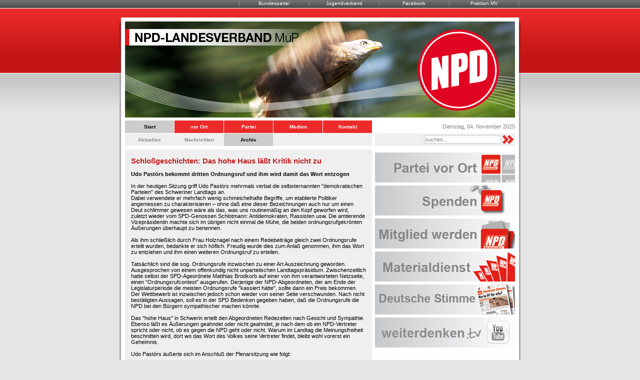

--- FILE ---
content_type: text/html; charset=utf-8
request_url: http://alt.npd-mv.de/index.php?com=news&view=article&id=564&mid=8
body_size: 4525
content:
<!DOCTYPE html PUBLIC "-//W3C//DTD XHTML 1.0 Transitional//EN" "http://www.w3.org/TR/xhtml1/DTD/xhtml1-transitional.dtd">
<html xmlns="http://www.w3.org/1999/xhtml" xml:lang="de-de" lang="de-de">
<head>
<!-- head -->
<meta name="google-site-verification" content="R_ZzhTKAHOAwf_smnWcWKrPqzQmq2IYinzIq2tyCIEA" />
<meta http-equiv="content-type" content="text/html; charset=utf-8" />
<meta http-equiv="cache-control" content="no-cache" />
<meta http-equiv="pragma" content="no-cache" />
<meta name="description" content="NPD Landesverband von Mecklenburg-Vorpommern" />
<meta name="keywords" content="npd, fraktion, mecklenburg, pommern, schwerin, stralsund, rostock, rügen, greifswald, mv" />
<meta name="generator" content="Creativ Bytes GbR" />
<meta name="robots" content="index, follow" />
<title>NPD Landesverband Mecklenburg-Vorpommern</title>
<link rel="stylesheet" href="/templates/npd/style.css" type="text/css" media="screen" />
<link rel="stylesheet" href="/components/com_news/views/article/tmpl/style.css" type="text/css" media="screen" />
<script type="text/javascript" src="/media/js/jwplayer.js"></script>
<!-- end head -->
<link rel="alternate" type="application/rss+xml" title="RSS" href="index.php?com=rss" />
<link rel="shortcut icon" href="images/favicon.ico" type="image/x-icon" />
</head>
<body>
<noscript>
	<div style="border: 1px solid #FF0000; background-color: #FFFFCC; color: #FF0000; text-align: center; padding: 5px; margin: 0px 0px 0px 0px;">
		<strong>Hinweis! Bitte aktivieren Sie JavaScript in Ihrem Web-Browser um alle Funktionen nutzen zu k&ouml;nnen.</strong>
	</div>
</noscript>
<div id="wrapper_top">
	<div id="nav_top">
		<ul>
			<li><a href="http://www.npd-fraktion-mv.de/" target="_blank">Fraktion MV</a></li>
			<!-- <li><a href="http://npd-fraktion-sachsen.de/" target="_blank">Fraktion Sachsen</a></li> -->
			<li><a href="http://www.facebook.com/npdmup" target="_blank">Facebook</a></li>
			<li><a href="http://jn-mup.de/" target="_blank">Jugendverband</a></li>
			<li><a href="http://www.npd.de/" target="_blank">Bundespartei</a></li>
		</ul>
	</div>
</div>
<div id="wrapper_body">
	<div id="header">
		<div id="header_01">
			<div id="header_02">
				<div id="header_03">
							<div class="moduletable_flashbanner">
				<img style="display: block;" src="modules/mod_flashbanner/images/1372844948.jpg" alt="Banner" />	</div>
	
				</div>
			</div>
		</div>
	</div>
	<div id="nav_main">
		<div id="nav_main_01">
			<div id="nav_main_02">
				<div id="nav_main_03">
							<div class="moduletable_nav_main">
				<div class="menu_top">
<ul>
<li>
<a class="item_1 current" target="_self" href="index.php?com=frontpage&amp;mid=1"><span>Start</span></a>
</li>
<li>
<a class="item_2" target="_self" href="index.php?com=region&amp;mid=2"><span>vor Ort</span></a>
</li>
<li>
<a class="item_3" target="_self" href="index.php?com=content&amp;view=article&amp;id=2&amp;mid=3"><span>Partei</span></a>
</li>
<li>
<a class="item_4" target="_self" href="index.php?com=movie&amp;mid=4"><span>Medien</span></a>
</li>
<li>
<a class="item_5" target="_self" href="index.php?com=contact&amp;mid=5"><span>Kontakt</span></a>
</li>
</ul>
</div>
<div class="menu_sub">
<ul>
<li>
<a class="item_6" target="_self" href="index.php?com=frontpage&amp;mid=6"><span>Aktuelles</span></a>
</li>
<li>
<a class="item_7" target="_self" href="index.php?com=news&amp;mid=7"><span>Nachrichten</span></a>
</li>
<li>
<a class="item_8 current" target="_self" href="index.php?com=news&amp;view=archive&amp;mid=8"><span>Archiv</span></a>
</li>
</ul>
</div>	</div>
	
					<div class="nav_main_right">
						<div class="nav_main_right_top">
							<p>Dienstag, 04. November  2025</p>
						</div>
						<div class="nav_main_right_sub">
									<div class="moduletable_search">
				<form action="/index.php?com=search&amp;mid=8" method="post" accept-charset="utf-8">
	<p><input id="term" class="input" name="term" type="text" maxlength="255" value="suchen..." onblur="if(this.value=='') this.value='suchen...';" onfocus="if(this.value=='suchen...') this.value='';" /><input class="submit" type="submit" name="submit" onclick="if(document.getElementById('term').value=='suchen...') document.getElementById('term').value='';" value="&nbsp;" /></p>
	<input type="hidden" name="submit" value="suchen" />
	<input type="hidden" name="engines[0]" value="on" />
	<input type="hidden" name="engines[1]" value="on" />
	<input type="hidden" name="engines[2]" value="on" />
</form>	</div>
	
						</div>
					</div>
					<div style="clear: both;"></div>
				</div>
			</div>
		</div>
	</div>
	<div id="body">
		<div id="body_01">
			<div id="body_02">
				<div id="body_03">
					<div id="body_left">
						<div id="news">
	<div class="component_header">
		<p>Schloßgeschichten: Das hohe Haus läßt Kritik nicht zu</p>
	</div>
	<div class="component_body">
		<div>
			<strong>Udo Pastörs bekommt dritten Ordnungsruf und ihm wird damit das Wort entzogen</strong> <br /><br />In der heutigen Sitzung griff Udo Pastörs mehrmals verbal die selbsternannten "demokratischen Parteien" des Schweriner Landtags an. <br />Dabei verwendete er mehrfach wenig schmeichelhafte Begriffe, um etablierte Politiker angemessen zu charakterisieren &ndash; ohne daß eine dieser Bezeichnungen auch nur um einen Deut schlimmer gewesen wäre als das, was uns routinemäßig an den Kopf geworfen wird, zuletzt wieder vom SPD-Genossen Schlotmann: Antidemokraten, Rassisten usw. Die amtierende Vizepräsidentin machte sich im übrigen nicht einmal die Mühe, die beiden ordnungsrufgekrönten Äußerungen überhaupt zu benennen. <br /><br />Als ihm schließlich durch Frau Holznagel nach einem Redebeiträge gleich zwei Ordnungsrufe erteilt wurden, bedankte er sich höflich. Freudig wurde dies zum Anlaß genommen, ihm das Wort zu entziehen und ihm einen weiteren Ordnungsruf zu erteilen. <br /><br />Tatsächlich sind die sog. Ordnungsrufe inzwischen zu einer Art Auszeichnung geworden. Ausgesprochen von einem offenkundig nicht unparteiischen Landtagspräsidium. Zwischenzeitlich hatte selbst der SPD-Ageordnete Matthias Brodkorb auf einer von ihm verantworteten Netzseite, einen "Ordnungsrufcontest" ausgerufen. Derjenige der NPD-Abgeordneten, der am Ende der Legislaturperiode die meisten Ordnungsrufe "kassiert hätte", sollte dann ein Preis bekommen. Der Wettbewerb ist inzwischen jedoch schon wieder von seiner Seite verschwunden. Nach nicht bestätigten Aussagen, soll es in der SPD Bedenken gegeben haben, daß die Ordnungsrufe die NPD bei den Bürgern sympathischer machen könnte. <br /><br />Das "hohe Haus" in Schwerin erteilt den Abgeordneten Redezeiten nach Gesicht und Sympathie. Ebenso läßt es Äußerungen geahndet oder nicht geahndet, je nach dem ob ein NPD-Vertreter spricht oder nicht, ob es gegen die NPD geht oder nicht. Warum im Landtag die Meinungsfreiheit beschnitten wird, dort wo das Wort des Volkes seine Vertreter findet, bleibt wohl vorerst ein Geheimnis. <br /><br />Udo Pastörs äußerte sich im Anschluß der Plenarsitzung wie folgt: <br /><br /><em>"Langsam fühle ich mich im Landtag wie in einer stalinistischen Versammlung, wo man nie wußte, was man sagen oder besser für sich behalten sollte, weil der Kurs der Partei von Tag zu Tag wechselte. Viele erfuhren nie, warum sie eigentlich verhaftet wurden. Alles konnte gefährlich sein. Es ist wie in dem alten sowjetischen Witz: "Juri kommt 5 Minuten zu spät zur Arbeit: Zwanzig Jahre wegen Sabotage! &ndash; Iwan kommt 5 Minuten zu früh: Spionage! Wladimir kommt pünktlich &ndash; aber die Uhr ist aus der kapitalistischen Schweiz." Protestiert man gegen einen Ordnungsruf, gibt es einen weiteren. Bedankt man sich, passiert das selbe. Es herrscht die reine Willkür."</em> <br />		</div>
		<div style="clear: both;"></div>
		<span class="backbutton">
			<a href="javascript:history.back();">zur&uuml;ck</a>
			<span>|</span>
			<a target="_blank" href="/index.php?com=news&amp;view=print&amp;id=564" onclick="window.open( this.href, 'Druckfenster', 'width=525, height=400, top=0, left=0, scrollbars=yes, resizable=yes' ).focus(); return false;">drucken</a>
		</span>
		<span class="created_on">
			Erstellt am&nbsp;Mittwoch, 15. November 2006		</span>
		<div style="clear: both;"></div>
	</div>
</div>

					</div>
					<div id="body_right">
								<div class="moduletable_main_movie">
				<div id="modmovieplayer"></div>

<script language="JavaScript" type="text/javascript">
/* <![CDATA[ */
var obj = new SWFObject('/media/swf/jwplayer.swf','cb','280','167','9');
obj.addParam('allowfullscreen','true');
obj.addParam('allowscriptaccess','always');
obj.addParam('wmode','opaque');
obj.addParam('menu','false');
obj.addParam('flashvars','file=/components/com_movie/movies/1409651499.mp4&image=/components/com_movie/movies/thumbs/1409651499.jpg&volume=100&controlbar=none&stretching=fill&menu=false');
obj.write('modmovieplayer');
/* ]]> */
</script>	</div>
				<div class="moduletable_banner">
				<div style="width: 280px; height: 60px; margin-bottom: 6px;">
	<a style="display: block;" href="index.php?com=region&amp;mid=13">
		<img src="modules/mod_banner/images/banner_1.jpg" onmouseover="this.src='modules/mod_banner/images/banner_1_hover.jpg';" onmouseout="this.src='modules/mod_banner/images/banner_1.jpg';" alt="" />
	</a>
</div>
<div style="width: 280px; height: 60px; margin-bottom: 6px;">
	<a style="display: block;" href="index.php?com=content&amp;view=article&amp;id=3&amp;mid=17">
		<img src="modules/mod_banner/images/banner_2.jpg" onmouseover="this.src='modules/mod_banner/images/banner_2_hover.jpg';" onmouseout="this.src='modules/mod_banner/images/banner_2.jpg';" alt="" />
	</a>
</div>
<div style="width: 280px; height: 60px; margin-bottom: 6px;">
	<a style="display: block;" href="index.php?com=content&amp;view=article&amp;id=12&amp;mid=18">
		<img src="modules/mod_banner/images/banner_3.jpg" onmouseover="this.src='modules/mod_banner/images/banner_3_hover.jpg';" onmouseout="this.src='modules/mod_banner/images/banner_3.jpg';" alt="" />
	</a>
</div>
<div style="width: 280px; height: 60px; margin-bottom: 6px;">
	<a style="display: block;" href="index.php?com=shop&amp;mid=21">
		<img src="modules/mod_banner/images/banner_4.jpg" onmouseover="this.src='modules/mod_banner/images/banner_4_hover.jpg';" onmouseout="this.src='modules/mod_banner/images/banner_4.jpg';" alt="" />
	</a>
</div>
<div style="width: 280px; height: 60px; margin-bottom: 6px;">
	<a style="display: block;" target="_blank" href="http://www.deutsche-stimme.de/">
		<img src="modules/mod_banner/images/banner_5.jpg" onmouseover="this.src='modules/mod_banner/images/banner_5_hover.jpg';" onmouseout="this.src='modules/mod_banner/images/banner_5.jpg';" alt="" />
	</a>
</div>
<div style="width: 280px; height: 60px; margin-bottom: 6px;">
	<a style="display: block;" target="_blank" href="http://www.youtube.com/user/weiterdenkenTV">
		<img src="modules/mod_banner/images/banner_6.jpg" onmouseover="this.src='modules/mod_banner/images/banner_6_hover.jpg';" onmouseout="this.src='modules/mod_banner/images/banner_6.jpg';" alt="" />
	</a>
</div>	</div>
		
					</div>
					<div style="clear: both;"></div>
				</div>
			</div>
		</div>
	</div>
	<div id="footer">
		<div id="footer_01">
			<div id="footer_02">
				<div id="footer_03">
					<div id="footer_04">
						<table cellpadding="0" cellspacing="0" width="758">
							<tr>
								<td align="left" valign="top" width="34%">
									<img align="left" style="margin: 0px 8px 33px 0px;" src="templates/npd/images/info.gif" alt="" />
									<p>NPD-Landesverband MV<br />Pasewalker Str. 36<br />17389 Anklam</p>
								</td>
								<td align="left" valign="top" width="33%">
									<img align="left" style="margin: 0px 8px 0px 0px;" src="templates/npd/images/mail.gif" alt="" />
									<p>
<script language="JavaScript" type="text/javascript">
/* <![CDATA[ */
var name = "info";
var sld = "npd-mv";
var tld = "de";
document.write( '<a href="mail' + 'to:' + name + '@' + sld + '.' + tld + '">' );
document.write( 'EPost schreiben' );
document.write( '<\/a>' );
/* ]]> */
</script>
<script language="JavaScript" type="text/javascript">
/* <![CDATA[ */
document.write( '<span style="display: none;">' );
/* ]]> */
</script>
JavaScript erforderlich!
<script language="JavaScript" type="text/javascript">
/* <![CDATA[ */
document.write( '<\/span>' );
/* ]]> */
</script>
</p>
									<img align="left" style="padding: 0px 8px 18px 0px;" src="templates/npd/images/info.gif" alt="" />
									<p>Telefon: (03 97 1) 24 42 90<br />Telefax: (03 2 12) 139 31 69</p>
								</td>
								<td align="left" valign="top" width="33%">
									<img align="left" style="margin: 0px 8px 0px 0px;" src="templates/npd/images/info.gif" alt="" />
									<p><a href="index.php?com=content&amp;view=article&amp;id=1&amp;mid=11">Impressum</a></p>
									<img align="left" style="margin: 0px 8px 0px 0px;" src="templates/npd/images/twitter.gif" alt="" />
									<p><a target="_blank" href="http://twitter.com/npd_mv">NPD-MV Twitter</a></p>
									<img align="left" style="margin: 0px 8px 0px 0px;" src="templates/npd/images/rss.gif" alt="" />
									<p><a href="index.php?com=rss">Aktuelles als RSS</a></p>
								</td>
							</tr>
						</table>
					</div>
				</div>
			</div>
		</div>
	</div>
</div>
</body>
</html>


--- FILE ---
content_type: text/css
request_url: http://alt.npd-mv.de/templates/npd/style.css
body_size: 9954
content:
/** Global reset */
* {
	margin: 0px;
	padding: 0px;
}

html, body {
	text-align: left;
	color: #000000;
	font-size: 11px;
	font-family: Verdana, Arial, Helvetica, sans-serif;
	background-image: url( 'images/background.jpg' );
	background-repeat: repeat-x;
	background-color: #E6E6E6;
}

img {
	border: none;
	position: relative;		/** IE Hack */
}

blockquote {
	background-color: #FFFFFF;
	padding: 8px;
}

hr {
	color: #808080;
	margin: 12px 0px 12px 0px;
	height: 1px;
}

a {
	color: #C32122;
	text-decoration: none;
}

a:hover, a:active {
	color: #C32122;
	text-decoration: underline;
}

h1 {
	font-size: 17px;
	font-weight: bold;
}

h2 {
	font-size: 16px;
	font-weight: bold;
}

h3 {
	font-size: 15px;
	font-weight: bold;
}

h4 {
	font-size: 14px;
	font-weight: bold;
}

h5 {
	font-size: 13px;
	font-weight: bold;
}

h6 {
	font-size: 12px;
	font-weight: bold;
}

/** Form elements */
.input {
	font-size: 11px;
	border: 1px solid #000000;
	padding: 1px;
}

.input_empty {
	font-size: 11px;
	border: 1px solid #FF0000;
	background-color: #F0F0F0;
	padding: 1px;
}

.submit {
	font-size: 10px;
	font-weight: bold;
	border: 1px solid #000000;
	background-color: #FFFFFF;
	padding: 0px 10px 0px 10px;
}

.select {
	font-size: 10px;
	border: 1px solid #000000;
	padding: 1px;
}

/** Top Menu */
#wrapper_top {
	background-image: url( 'images/nav_top.jpg' );
	background-repeat: repeat-x;
	text-align: center;
	margin: 0px auto;
	height: 17px;
}
#nav_top {
	width: 796px;
	margin: 0px auto;
	background-image: url( 'images/nav_top_separator.jpg' );
	background-position: 100% 0%;
	background-repeat: no-repeat;
	font-size: 10px;
	height: 13px;
}
#nav_top ul {
	list-style-type: none;
}
#nav_top ul li {
	float: right;
}
#nav_top ul li a {
	display: block;
	color: #FFFFFF;
	text-decoration: none;
	background-image: url( 'images/nav_top_separator.jpg' );
	background-repeat: no-repeat;
	line-height: 13px;
	width: 140px;
}
#nav_top ul li a:hover, #nav_top ul li a:active {
	color: #FFFFFF;
	text-decoration: none;
	background-image: url( 'images/nav_top_hover.jpg' );
	background-repeat: repeat-x;
	width: 140px;
	height: 17px;
}

/** Body */
#wrapper_body {
	width: 806px;
	text-align: left;
	margin: 0px auto;
	padding-top: 18px;
	margin-bottom: 18px;
}

#header {
	background-color: #FFFFFF;
	height: 200px;
}
#header_01 {
	background: url( 'images/header_01.jpg' ) 0 0 no-repeat;
	height: 200px;
}
#header_02 {
	background: url( 'images/header_02.jpg' ) 100% 0 no-repeat;
	height: 200px;
}
#header_03 {
	background: url( 'images/banner.jpg' ) 13px 8px no-repeat;
	height: 200px;
}

#nav_main {
	background-color: #FFFFFF;
}
#nav_main_01 {
	background: url( 'images/body_01.jpg' ) 0 0 repeat-y;
}
#nav_main_02 {
	background: url( 'images/body_02.jpg' ) 100% 0 repeat-y;
}
#nav_main_03 {
	padding: 6px 13px 5px 13px;
}

/** Nav Main */
#nav_main_03 .moduletable_nav_main {
	font-size: 10px;
	width: 494px;
	height: 51px;
	float: left;
}

/** Top */
#nav_main_03 .moduletable_nav_main .menu_top {
	margin-bottom: 1px;
	font-size: 10px;
	height: 25px;
}
#nav_main_03 .moduletable_nav_main .menu_top ul {
	list-style-type: none;
}
#nav_main_03 .moduletable_nav_main .menu_top ul li {
	float: left;
}
#nav_main_03 .moduletable_nav_main .menu_top a {
	display: block;
	color: #FFFFFF;
	text-align: center;
	line-height: 25px;
	background-color: #EC2A2A;
	margin-right: 1px;
	text-decoration: none;
	font-weight: bold;
	height: 25px;
	width: 98px;
}
#nav_main_03 .moduletable_nav_main .menu_top a:hover, #nav_main_03 .moduletable_nav_main .menu_top a:active {
	background-color: #CCCCCC;
	color: #000000;
}
#nav_main_03 .moduletable_nav_main .menu_top a.current {
	background-color: #CCCCCC;
	color: #000000;
}
/* item 5 */
#nav_main_03 .moduletable_nav_main .menu_top a.item_5 {
	margin-right: 0px;
}

/** Sub */
#nav_main_03 .moduletable_nav_main .menu_sub {
	background-color: #EFEFEF;
	font-size: 10px;
	height: 25px;
}
#nav_main_03 .moduletable_nav_main .menu_sub ul {
	list-style-type: none;
}
#nav_main_03 .moduletable_nav_main .menu_sub ul li {
	float: left;
}
#nav_main_03 .moduletable_nav_main .menu_sub a {
	display: block;
	color: #888888;
	text-align: center;
	line-height: 25px;
	background-color: #EFEFEF;
	margin-right: 1px;
	text-decoration: none;
	font-weight: bold;
	height: 25px;
	width: 98px;
}
#nav_main_03 .moduletable_nav_main .menu_sub a:hover, #nav_main_03 .moduletable_nav_main .menu_sub a:active {
	background-color: #CCCCCC;
	color: #000000;
}
#nav_main_03 .moduletable_nav_main .menu_sub a.current {
	background-color: #CCCCCC;
	color: #000000;
}
#nav_main_03 .moduletable_nav_main .menu_sub a.item_19 {
	margin-right: 0px;
}

/* rechte sub items
#nav_main_03 .moduletable_nav_main .menu_sub a.item_X {
	margin-right: 0px;
}
*/

#nav_main_03 .nav_main_right {
	width: 280px;
	height: 51px;
	float: right;
}

#nav_main_03 .nav_main_right_top {
	margin-bottom: 1px;
	line-height: 25px;
	text-align: right;
	color: #808080;
	height: 25px;
}

#nav_main_03 .nav_main_right_sub {
	line-height: 25px;
	text-align: right;
	background-color: #EFEFEF;
	height: 25px;
}

#body {
	background-color: #FFFFFF;
}
#body_01 {
	background: url( 'images/body_01.jpg' ) 0 0 repeat-y;
}
#body_02 {
	background: url( 'images/body_02.jpg' ) 100% 0 repeat-y;
}
#body_03 {
	padding: 2px 13px 0px 13px;
}
#body_left {
	width: 494px;
	float: left;
}
#body_right {
	width: 280px;
	float: right;
}

#footer {
	background-color: #FFFFFF;
	height: 99px;
}
#footer_01 {
	background: url( 'images/footer_02.jpg' ) 0 0 repeat-x;
	height: 99px;
}
#footer_02 {
	background: url( 'images/footer_01.jpg' ) 0 0 no-repeat;
	height: 99px;
}
#footer_03 {
	background: url( 'images/footer_03.jpg' ) 100% 0 no-repeat;
	height: 99px;
}
#footer_04 {
	color: #FFFFFF;
	line-height: 18px;
	padding: 10px 24px 24px 24px;
}
#footer a {
	color: #FFFFFF;
	text-decoration: none;
}
#footer a:hover, #footer a:active {
	color: #FFFFFF;
	text-decoration: underline;
}

/** Component */
.component_header {
	width: 100%;
	font-size: 15px;
	font-weight: bold;
	margin-bottom: 12px;
	color: #C32122;
}

.component_body {
	width: 100%;
}

.component_body ul {
	list-style-type: square;
	line-height: 16px;
	font-size: 11px;
}

.component_body li {
	margin: 0px 0px 0px 25px;
	padding: 0px 0px 0px 5px;
}

.component_back {
	display: block;
	text-align: left;
	font-size: 10px;
	color: #C32122;
	margin-top: 5px;
	font-weight: bold;
	background-color: #EFEFEF;
	margin-bottom: 5px;
	padding: 5px;
}

.component_back a {
	color: #C32122;
	text-decoration: none;
}

.component_back a:hover,
.component_back a:active {
	color: #C32122;
	text-decoration: underline;
}

/** Modules */
.moduletable_main_movie {
	margin-bottom: 6px;
}

.moduletable_main_movie h3 {
	width: 100%;
	font-size: 15px;
	font-weight: bold;
	margin-bottom: 6px;
	color: #C32122;
}

.moduletable_main_audio {
	margin-bottom: 6px;
	background-color: #EC2A2A;
	padding: 10px;
	color: #FFFFFF;
}

.moduletable_main_audio h3 {
	width: 100%;
	font-size: 15px;
	font-weight: bold;
	margin-bottom: 6px;
	color: #FFFFFF;
}

.moduletable_mailer {
	margin-bottom: 6px;
	background-color: #EC2A2A;
	padding: 10px;
	color: #FFFFFF;
}

.moduletable_mailer h3 {
	width: 100%;
	font-size: 15px;
	font-weight: bold;
	margin-bottom: 6px;
	color: #FFFFFF;
}

.moduletable_mailer .input {
	border: 1px solid #6A6A6A;
	color: #6A6A6A;
	width: 230px;
}

.moduletable_mailer .submit {
	width: 25px;
	height: 18px;
	border: 0px solid #000000;
	background-image: url( 'images/submit2.gif' );
	background-color: transparent;
}

.moduletable_banner {
	margin-bottom: 6px;
}

.moduletable_banner h3 {
	width: 100%;
	font-size: 15px;
	font-weight: bold;
	margin-bottom: 6px;
	color: #C32122;
}

.moduletable_flashbanner {
	padding-left: 13px;
	padding-top: 8px;
	width: 100%;
}

.moduletable_flashbanner h3 {
	width: 100%;
	font-size: 15px;
	font-weight: bold;
	margin-bottom: 6px;
	color: #C32122;
}

.moduletable_region {
	margin-bottom: 6px;
	background-color: #CCCCCC;
	padding: 10px;
}

.moduletable_region h3 {
	width: 100%;
	font-size: 15px;
	font-weight: bold;
	margin-bottom: 6px;
	color: #6A6A6A;
}

.moduletable_region ul {
	list-style-type: none;
}

.moduletable_region ul li {
	border-bottom: 1px dotted #FFFFFF;
}

.moduletable_region a {
	text-decoration: none;
	line-height: 22px;
	color: #000000;
	display: block;
}

.moduletable_region a:hover, .moduletable_region a:active {
	text-decoration: none;
	line-height: 22px;
	background-color: #EC2A2A;
	color: #FFFFFF;
	display: block;
}

.moduletable_news {
	margin-bottom: 6px;
	background-color: #CCCCCC;
	padding: 10px;
}

.moduletable_news h3 {
	width: 100%;
	font-size: 15px;
	font-weight: bold;
	margin-bottom: 6px;
	color: #6A6A6A;
}

.moduletable_news ul {
	list-style-type: none;
}

.moduletable_news ul li {
	border-bottom: 1px dotted #FFFFFF;
}

.moduletable_news a {
	text-decoration: none;
	line-height: 22px;
	color: #000000;
	display: block;
}

.moduletable_news a:hover, .moduletable_news a:active {
	text-decoration: none;
	line-height: 22px;
	background-color: #EC2A2A;
	color: #FFFFFF;
	display: block;
}

.moduletable_search {
	padding: 3px;
}

.moduletable_search h3 {
	width: 100%;
	font-size: 15px;
	font-weight: bold;
	margin-bottom: 6px;
	color: #C32122;
}

.moduletable_search .input {
	border: 1px solid #CCCCCC;
	color: #808080;
	width: 150px;
}

.moduletable_search .submit {
	width: 25px;
	height: 18px;
	border: 0px solid #000000;
	background-image: url( 'images/submit.gif' );
	background-color: transparent;
}

/** Shop */
.moduletable_shopcart {
	margin-bottom: 6px;
	background-color: #CCCCCC;
	padding: 10px;
}

.moduletable_shopcart h3 {
	width: 100%;
	font-size: 15px;
	font-weight: bold;
	margin-bottom: 6px;
	color: #6A6A6A;
}

.moduletable_shopfilter {
	margin-bottom: 6px;
	background-color: #CCCCCC;
	padding: 10px;
}

.moduletable_shopfilter h3 {
	width: 100%;
	font-size: 15px;
	font-weight: bold;
	margin-bottom: 6px;
	color: #6A6A6A;
}


--- FILE ---
content_type: text/css
request_url: http://alt.npd-mv.de/components/com_news/views/article/tmpl/style.css
body_size: 401
content:
/** News */
#news {
	background-color: #EFEFEF;
	padding: 14px 12px 12px 12px;
	margin-bottom: 6px;
}

#news .backbutton {
	display: block;
	text-align: left;
	font-size: 10px;
	color: #C32122;
	margin-top: 5px;
	font-weight: bold;
	float: left;
}

#news .created_on {
	display: block;
	text-align: right;
	font-size: 10px;
	color: #808080;
	margin-top: 5px;
	float: right;
}
